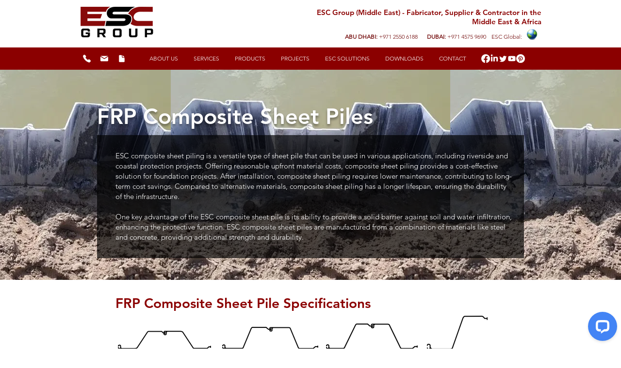

--- FILE ---
content_type: application/javascript; charset=UTF-8
request_url: https://api.livechatinc.com/v3.6/customer/action/get_dynamic_configuration?x-region=us-south1&license_id=8592266&client_id=c5e4f61e1a6c3b1521b541bc5c5a2ac5&url=https%3A%2F%2Fwww.escpiling.com%2Fcomposite-sheet-piles-supplier&channel_type=code&jsonp=__6o291925l9f
body_size: 212
content:
__6o291925l9f({"organization_id":"6d6d9a59-a86a-4146-bf8d-4cecd768d74a","livechat_active":true,"livechat":{"group_id":0,"client_limit_exceeded":false,"domain_allowed":true,"config_version":"3708.0.109.600.111.125.117.113.108.106.108.128.5","localization_version":"6bb83031e4f97736cbbada081b074fb6","language":"en"},"default_widget":"livechat"});